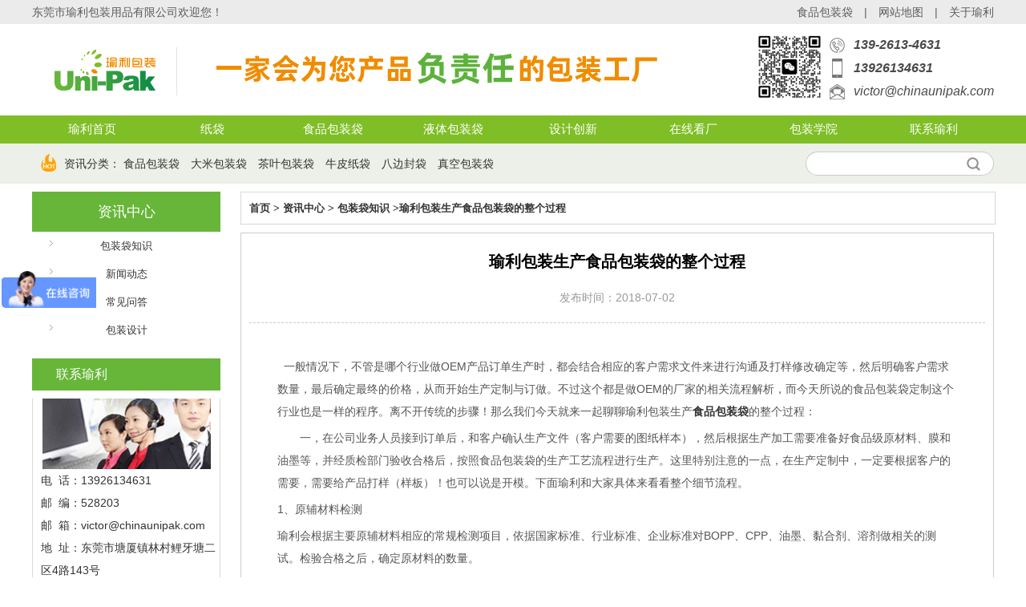

--- FILE ---
content_type: text/html; charset=utf-8
request_url: http://www.p10000.cn/newsdet-1557.html
body_size: 6977
content:
<!DOCTYPE html PUBLIC "-//W3C//DTD XHTML 1.0 Transitional//EN" "http://www.w3.org/TR/xhtml1/DTD/xhtml1-transitional.dtd">
<html xmlns="http://www.w3.org/1999/xhtml">
<head>
<meta http-equiv="Content-Type" content="text/html; charset=utf-8" />
<title>瑜利包装生产食品包装袋的整个过程-瑜利食品包装袋定制厂家</title>
<meta name="keywords" content="生产食品包装袋的整个过程" />
<meta name="description" content="今天所说的食品包装袋定制这个行业也是一样的程序。离不开传统的步骤！那么我们今天就来一起聊聊瑜利包装生产食品包装袋的整个过程																" />
<link rel="shortcut icon" href="favicon.ico" />
<link rel="stylesheet" href="./style/base.css"/>
<script>
var _hmt = _hmt || [];
(function() {
  var hm = document.createElement("script");
  hm.src = "https://hm.baidu.com/hm.js?68af58f49b16a11b8f735651668d0d7c";
  var s = document.getElementsByTagName("script")[0]; 
  s.parentNode.insertBefore(hm, s);
})();
</script>
<script>
var _hmt = _hmt || [];
(function() {
  var hm = document.createElement("script");
  hm.src = "https://hm.baidu.com/hm.js?991575c97458e6afd4f752f0a76fce98";
  var s = document.getElementsByTagName("script")[0]; 
  s.parentNode.insertBefore(hm, s);
})();
</script>
</head>
<body oncontextmenu="return false" onselectstart="return false" ondragstart="return false" onbeforecopy="return false" oncopy="document.selection.empty()" onselect="document.selection.empty()">
  <script>
  (function(){
      var bp = document.createElement('script');
      var curProtocol = window.location.protocol.split(':')[0];
      if (curProtocol === 'https') {
          bp.src = 'https://zz.bdstatic.com/linksubmit/push.js';
      }
      else {
          bp.src = 'http://push.zhanzhang.baidu.com/push.js';
      }
      var s = document.getElementsByTagName("script")[0];
      s.parentNode.insertBefore(bp, s);
  })();
  </script>
<div class="top">
	<div class="wrap">
		<div class="msg cl">东莞市瑜利包装用品有限公司欢迎您！</div>
		<div class="link cr"><a href="https://www.p10000.cn/" title="食品包装袋">食品包装袋</a>　|　<a href="https://www.p10000.cn/sitemap.html" title="网站地图">网站地图</a>　|　<a href="https://www.p10000.cn/about.html" title="关于瑜利">关于瑜利</a></div>
	</div>
</div>
<div class="header">
	<div class="wrap">
	        <div class="logo cl"><a href="https://www.p10000.cn/"><img src="image/logo.png" alt="瑜利包装" style=" padding-left:15px"></a></div>     	
			<div class="logo2 cl">
        	<h2><img src="image/header_pic.png" /></h2>
		</div>
		<div class="tel cr">
            <div class="tel_erma">
            	<img src="upfolder/g/230522102819r7qh.jpg" alt="" />
            </div>
            <div class="tel_text">
            	<ul>
                	<li class="ico_t1">139-2613-4631</li>
                    <li class="ico_t2">13926134631</li>
                    <li class="ico_t3">victor@chinaunipak.com</li>
                </ul>
            </div>
		</div>
	</div>
</div>
<div class="clear"></div>
<div class="dh_nav">
	<div class="wrap">
        <ul class="container">
            <li><a href="https://www.p10000.cn/" >瑜利首页</a></li>
            <li><a href="https://www.p10000.cn/product-3.html">纸袋</a></li>
            <li><a href="https://www.p10000.cn/product-1.html">食品包装袋</a></li>
            <li><a href="https://www.p10000.cn/product-6.html">液体包装袋</a></li>
            <li><a href="https://www.p10000.cn/design.html">设计创新</a></li>			
            <li><a href="https://www.p10000.cn/honor-7.html">在线看厂</a></li>
            <li><a href="https://www.p10000.cn/news-49.html">包装学院</a></li>
            <li><a href="https://www.p10000.cn/about-11.html">联系瑜利</a></li>
        </ul>
    </div>
</div>

<div class="srh"> 
	<div class="wrap cf">
        <div class="shou_pic cl" style=" margin-left:10px"></div>
		<div class="hotkey fl" style=" margin-left:10px; font-size:14px">资讯分类：				<a class="srh_a" href="https://www.p10000.cn/search.html?q=食品包装袋" rel="nofollow">食品包装袋</a>
				<a class="srh_a" href="https://www.p10000.cn/search.html?q=大米包装袋" rel="nofollow">大米包装袋</a>
				<a class="srh_a" href="https://www.p10000.cn/search.html?q=茶叶包装袋" rel="nofollow">茶叶包装袋</a>
				<a class="srh_a" href="https://www.p10000.cn/search.html?q=牛皮纸袋" rel="nofollow">牛皮纸袋</a>
				<a class="srh_a" href="https://www.p10000.cn/search.html?q=八边封袋" rel="nofollow">八边封袋</a>
				<a class="srh_a" href="https://www.p10000.cn/search.html?q=真空包装袋" rel="nofollow">真空包装袋</a>
		        </div>
		<form class="srhform fr cf" method="get" name="srhform" id="srhform" action="search.php">
			<div class="ipt fl">
				<input type="text" id="q" name="q" class="ui-input q" value="" accesskey="s" autocomplete="off" x-webkit-speech="" 
					x-webkit-grammar="builtin:search" lang="zh" />
				<label for="q" id="qlabel" data_val="" style="visibility:visible;"> </label>
			</div>
			<div class="btn fl">
				<input type="submit" class="ui-button topsrh" value="" />
			</div>
		</form>
		</div>
	</div>
</div><div class="wrap">
	<div class="layout_2 mt10 cf">
		<div class="grid_1 cl">
        	<div class="product_box_1 cl">
            	<div class="product_box_2 cl">
                	<div class="pro_cate cf">
	<dl>
		<dt><a href="https://www.p10000.cn/news.html">资讯中心</a></dt>
			  
		  <dd><a href="https://www.p10000.cn/news-49.html" >包装袋知识</a></dd>
			  
		  <dd><a href="https://www.p10000.cn/news-50.html" >新闻动态</a></dd>
			  
		  <dd><a href="https://www.p10000.cn/news-51.html" >常见问答</a></dd>
			  
		  <dd><a href="https://www.p10000.cn/news-53.html" >包装设计</a></dd>
		 
	</dl>
</div>                </div>
                <div class="Contact_box_3 cl">
                   <div class="m_7 ">
		<div class="hd">
		<h2>联系瑜利</h2>
	</div>
	<div class="bd">
		<div class="qcontact">
			<em></em>
			<p>
			电  话：13926134631<br />
			邮  编：528203<br />
			邮  箱：victor@chinaunipak.com<br />
			地  址：东莞市塘厦镇林村鲤牙塘二区4路143号<br />
			</p>
		</div>
	</div>
</div>
                </div>
            </div>
        </div>
        <div class="product_box_3 cr">
          <div class="grid_2 cl">
		    <div class="m_2">
			  <div class="hd">
				 <h1><a href="https://www.p10000.cn/">首页</a> &gt; <a href="https://www.p10000.cn/news.html">资讯中心</a>
				  &gt; <a href="https://www.p10000.cn/news-49.html">包装袋知识</a>				  &gt;<a href="https://www.p10000.cn/newsdet-1557.html">瑜利包装生产食品包装袋的整个过程</a>				 
				 </h1>
			  </div>
		    </div>
		    <div class="view">
			   <div class="hd">
				 <h1>瑜利包装生产食品包装袋的整个过程</h1>
				 <em>发布时间：2018-07-02</em>
			   </div>
			   <div class="bd">
				  <div class="incont">
                      <p>&nbsp; 一般情况下，不管是哪个行业做OEM产品订单生产时，都会结合相应的客户需求文件来进行沟通及打样修改确定等，然后明确客户需求数量，最后确定最终的价格，从而开始生产定制与订做。不过这个都是做OEM的厂家的相关流程解析，而今天所说的食品包装袋定制这个行业也是一样的程序。离不开传统的步骤！那么我们今天就来一起聊聊瑜利包装生产<a href="http://www.p10000.cn" target="_blank"><strong>食品包装袋</strong></a>的整个过程：</p><p>&nbsp; &nbsp; &nbsp; &nbsp;一，在公司业务人员接到订单后，和客户确认生产文件（客户需要的图纸样本），然后根据生产加工需要准备好食品级原材料、膜和油墨等，并经质检部门验收合格后，按照食品包装袋的生产工艺流程进行生产。这里特别注意的一点，在生产定制中，一定要根据客户的需要，需要给产品打样（样板）！也可以说是开模。下面瑜利和大家具体来看看整个细节流程。</p><p>1、原辅材料检测</p><p>瑜利会根据主要原辅材料相应的常规检测项目，依据国家标准、行业标准、企业标准对BOPP、CPP、油墨、黏合剂、溶剂做相关的测试。检验合格之后，确定原材料的数量。</p><p>2、印版制作</p><p>此外，瑜利包装会根据客户袋子的规格和材料要求，确定袋子的印刷色数和版周、版厂等。然后进一步的开始生产与订做。</p><p>3、产品生产</p><p>前面确定的颜色数量和价格，接下来就是根据客户的订单数量、产品规格、排版及复合工序、制袋工序的损耗比例，确定原材料的领用量。确定印刷、复合、制袋工艺开始产品的定制加工生产。</p><p>4、检测食品包装袋</p><p>在确定生产后，后面就是对生产出来的产品一个质量检测。所谓的质量检测就是指检查和验证产品或服务质量是否符合有关规定的活动。检查产品材料和加工的质量缺陷，并检测产品固有性能，常包括功能试验和安全试验项目。这样才能确保我们生产的产品是完好的。瑜利一直坚持不合格的产品不出厂，才能真正保证产品的质量。</p><p>5、再次抽验</p><p>最后我们经过了产品的印刷、复合、制袋工序制成的成品袋，在由质检部门按照一定比例进行抽检，合格后将成品按照工艺要求包装，整理好外包装袋放至规定存放处暂存。保证封口平整，外观良好。待产品准备好之后可安排出货到客户。</p><p>　　以上就是东莞市瑜利包装用品有限公司生产食品包装袋的整个过程！这里也是大致给各位描述了一下，具体情况可根据客户的产品的需求及印刷的要求来决定。在此如果有哪里不明白的地方，可联系瑜利，瑜利在此恭祝大家建党节快乐。</p><p><br/></p>                  
				  </div>
			   </div>
		    </div>
          </div>
        </div>
	<div class="m_4 ">
<div class="hd">
	<div class="next_top">
				<a href="https://www.p10000.cn/newsdet-1556.html">上一资讯&nbsp;:&nbsp;东莞市瑜利包装用品有限公司2018清远连州两日游</a>
				
				<a href="https://www.p10000.cn/newsdet-1558.html">下一资讯&nbsp;:&nbsp;瑜利告诉你食品厂定制食品包装袋需要注意哪两点？</a>
			</div>
</div>
</div><div class="m_4 mt10">
<div class="hd">
	<h2>热门资讯</h2>
</div>
<div class="bd">
	<div class="hot_news">
		<ul>
						<li>
				<em></em><a href="https://www.p10000.cn/newsdet-1902.html" target="_blank">纸塑复合袋、牛皮纸复合袋、可降解复合袋、铝箔纸塑自立袋</a></h2>
			</li>			
						<li>
				<em></em><a href="https://www.p10000.cn/newsdet-1517.html" target="_blank">包装袋定制 迪士尼认证厂家——瑜利包装</a></h2>
			</li>			
						<li>
				<em></em><a href="https://www.p10000.cn/newsdet-1928.html" target="_blank">东莞铝箔纸保温袋生产厂家（铝箔保温袋能保温多久）</a></h2>
			</li>			
						<li>
				<em></em><a href="https://www.p10000.cn/newsdet-1924.html" target="_blank">牛皮纸密封袋储存普洱茶好吗</a></h2>
			</li>			
						<li>
				<em></em><a href="https://www.p10000.cn/newsdet-1948.html" target="_blank">户外折叠水袋怎么用怎么喝水（便携式运动水袋有哪些）</a></h2>
			</li>			
						<li>
				<em></em><a href="https://www.p10000.cn/newsdet-1920.html" target="_blank">好的茶叶都是用牛皮纸包装吗（茶叶用牛皮纸包装有哪些优点）</a></h2>
			</li>			
				
		</ul>	
	</div>
</div><div class="m_4 mt10">
  <div class="hd">
      <h2>热销产品</h2>
  </div>
  <div class="bd">
      <div class="pro cf">
          <ul>
                                <li>
                      <div class="pic"><a href="https://www.p10000.cn/productdet-2004.html" target="_blank">
                          <img src="tpic/240510105531y03o_240x160.jpg" alt="PE/PE单一材料吸嘴袋" /></a>
                      </div>
                      <h2><a href="https://www.p10000.cn/productdet-2004.html" target="_blank">PE/PE单一材料吸嘴袋</a></h2>
                  </li>
                                <li>
                      <div class="pic"><a href="https://www.p10000.cn/productdet-2003.html" target="_blank">
                          <img src="tpic/240510104503059e_240x160.jpg" alt="宠物肉泥吸嘴袋" /></a>
                      </div>
                      <h2><a href="https://www.p10000.cn/productdet-2003.html" target="_blank">宠物肉泥吸嘴袋</a></h2>
                  </li>
                                <li>
                      <div class="pic"><a href="https://www.p10000.cn/productdet-2002.html" target="_blank">
                          <img src="tpic/240510101314uvgr_240x160.jpg" alt="高温蒸煮吸嘴袋" /></a>
                      </div>
                      <h2><a href="https://www.p10000.cn/productdet-2002.html" target="_blank">高温蒸煮吸嘴袋</a></h2>
                  </li>
                                <li>
                      <div class="pic"><a href="https://www.p10000.cn/productdet-2001.html" target="_blank">
                          <img src="tpic/240509180856od5p_240x160.jpg" alt="饮料果汁吸管袋" /></a>
                      </div>
                      <h2><a href="https://www.p10000.cn/productdet-2001.html" target="_blank">饮料果汁吸管袋</a></h2>
                  </li>
                        </ul>
      </div>
  </div>
</div>
<div class="m_4 mt10">
  <div class="hd">
	<h2 style="margin-right:10px; float:left">本文标签&nbsp;:</h2>
    <p class="mou_p">
      	  
	      <a href="https://www.p10000.cn/newsdet-1557.html">生产食品包装袋的整个过程</a>
	  	</p>  
  </div>
</div>        
    </div>
</div>
<div class="clear"></div>
<div class="mt10"></div>
<div class="footer_1 ">
	<div class="wrap">
    	<div class="footer_box_2">
        	<h5>东莞市瑜利包装用品有限公司</h5>
            <div class="footer_logobox">
                <div class="footer_logo">
                    <img src="image/footer_logo.png" />
                </div>
                <div class="footer_ew">
                    <img src="upfolder/g/230522102819r7qh.jpg" />
                </div>
            </div>
            <p>地址:东莞市塘厦镇林村鲤牙塘二区4路143号</p>
        </div>
    	<div class="footer_box_1">
        	<ul>
            	<ul>
            	<li>
                	<h4 style=" text-align:left;"><a href="https://www.p10000.cn/product-3.html" title="纸袋">纸袋</a></h4>
                    <p><a href="https://www.p10000.cn/product-3-21.html" title="牛皮纸干果坚果袋">牛皮纸干果坚果袋</a></p>
                    <p><a href="https://www.p10000.cn/product-3-22.html" title="牛皮纸茶叶包装袋">牛皮纸茶叶包装袋</a></p>
                    <p><a href="https://www.p10000.cn/product-3-23.html" title="牛皮纸休闲零食袋">牛皮纸休闲零食袋</a></p>
                    <p><a href="https://www.p10000.cn/product-3-24.html" title="直立开窗牛皮纸袋">直立开窗牛皮纸袋</a></p>	
                    <p><a href="https://www.p10000.cn/product-3-25.html" title="彩印环保牛皮纸袋">彩印环保牛皮纸袋</a></p>	
                    <p><a href="https://www.p10000.cn/product-3-109.html" title="可降解可回收纸袋">可降解可回收纸袋</a></p>					
                </li>
            	<li>
                	<h4><a href="https://www.p10000.cn/product-1.html" title="食品包装袋">食品包装袋</a></h4>
                    <p><a href="https://www.p10000.cn/product-1-14.html" title="高温蒸煮袋">高温蒸煮袋</a></p>
                    <p><a href="https://www.p10000.cn/product-1-13.html" title="冷冻食品袋">冷冻食品袋</a></p>
                    <p><a href="https://www.p10000.cn/product-1-11.html" title="休闲零食袋">休闲零食袋</a></p>
                    <p><a href="https://www.p10000.cn/product-1-12.html" title="米面粮包装">米面粮包装</a></p>
                    <p><a href="https://www.p10000.cn/product-1-85.html" title="干货包装袋">干货包装袋</a></p>
                    <p><a href="https://www.p10000.cn/product-1-104.html" title="肉类包装袋">肉类包装袋</a></p>                    					
                </li>
                <li>
                	<h4><a href="https://www.p10000.cn/product-6.html" title="液体类包装">液体类包装</a></h4>
                    <p><a href="https://www.p10000.cn/product-6-113.html" title="豆浆豆奶酸奶袋">豆浆豆奶酸奶袋</a></p>
                    <p><a href="https://www.p10000.cn/product-6-43.html" title="果酱果泥辅食袋">果酱果泥辅食袋</a></p>
                    <p><a href="https://www.p10000.cn/product-6-42.html" title="奶袋母乳存储袋">奶袋母乳存储袋</a></p>
                    <p><a href="https://www.p10000.cn/product-6-44.html" title="便携式折叠水袋">便携式折叠水袋</a></p>
                    <p><a href="https://www.p10000.cn/product-6-41.html" title="盒中袋酒袋饮料袋">盒中袋酒袋饮料袋</a></p>
                    <p><a href="https://www.p10000.cn/product-6-112.html" title="调味料食品吸嘴袋">调味料食品吸嘴袋</a></p>
                </li>    
                <li>
                	<h4><a href="https://www.p10000.cn/product-2.html" title="功能性包装">功能性包装</a></h4>
                    <p><a href="https://www.p10000.cn/product-2-16.html" title="微波炉加热袋">微波炉加热袋</a></p>
                    <p><a href="https://www.p10000.cn/product-2-115.html" title="防误开拉链袋">防误开拉链袋</a></p>  
                    <p><a href="https://www.p10000.cn/product-2-19.html" title="一物一码包装">一物一码包装</a></p>
                    <p><a href="https://www.p10000.cn/product-2-17.html" title="果蔬保鲜袋">果蔬保鲜袋</a></p>
                    <p><a href="https://www.p10000.cn/product-2-18.html" title="感温母乳袋">感温母乳袋</a></p></li>
                <li style="margin-right:0px">
                	<h4><a href="https://www.p10000.cn/about.html" title="关于瑜利">关于瑜利</a></h4>
                    <p><a href="https://www.p10000.cn/about-11.html" title="联系瑜利">联系瑜利</a></p>
                    <p><a href="https://www.p10000.cn/case.html" title="包装袋案例">包装袋案例</a></p>
                    <p><a href="https://www.p10000.cn/news.html" title="包装袋知识">包装袋知识</a></p>				
                </li>                
            </ul>              
            </ul>
        </div>
	</div>
</div>
<div class="link_1nei">
    <div class="wrap">
        <div class="link_2 fl">
           
        </div>
        <div class="link_3nei fr">
        	<p>备案号：<a rel="nofollow" href="https://beian.miit.gov.cn/" target="_blank">粤ICP备10036657号-4</a></p>
        </div>
    </div>		
</div>


<!--在线客服  -->
<!-- 客服1 -->
<div class="y-kefu-box y-kefu-box01">
	<div class="show-status">
		<span class="kf-close-btn icon"></span>
			<a href="http://wpa.qq.com/msgrd?v=3&uin=375273855&site=www.p10000.cn&menu=yes" target="_blank" title="咨询" class="kf-zixun" rel="nofollow"><i class="icon"></i>咨询</a>
			<div class="kf-mobile hver">
				<i class="icon"></i>
				<p>电话</p>
				<div class="mobile-infos">
                    <b class="right">
                        <i class="right-arrow1"></i>
                        <i class="right-arrow2"></i>
                    </b>
					<div class="online1">
						<i class="icon"></i>
                        <span>咨询热线</span>
                        <p>139-2613-4631</p>
                    </div>
					<div class="online2">
						<i class="icon"></i>
                        <span>24小时热线</span>
                        <p>13926134631</p>
					</div>
				</div>
			</div>
			<div class="kf-weChat hver">
                <i class="icon"></i>
                <p>微信</p>
                <div class="y-ewm-box clearfix">
                    <b class="right">
                    <i class="right-arrow1"></i>
                    <i class="right-arrow2"></i>
                    </b>
                    <div class="y-ewm-img1 fl">
                    	<img src="upfolder/g/230522102819r7qh.jpg" title="公司二维码" alt="公司二维码">
                    <p>微信扫一扫</p>
                    </div>
				</div>
			</div>
			<div class="kf-email hver">
                <i class="icon"></i>
                <p>留言</p>
                <div class="y-email-infos">
                    <div class="ye_box">
                    	<h5>在线留言</h5>
                        <div class="ye_box_tb">
                        	<table width="100%" border="0" class="table_message">
                            	<tbody>
                                    <tr>
                                        <td>您的称呼：</td>
                                        <td><input type="text" name="name" value=""></td>
                                    </tr>
                                    <tr>
                                        <td>联系电话：</td>
                                        <td><input type="text" name="phone" value=""></td>
                                    </tr>
                                    <tr>
                                        <td>邮<font>箱</font>：</td>
                                        <td><input type="text" name="email" value=""></td>
                                    </tr>
                                    <tr>
                                        <td>公司名称：</td>
                                        <td><input type="text" name="company" value=""></td>
                                    </tr>
                                    <tr>
                                        <td>留<font>言</font>：</td>
                                        <td><textarea name="message"></textarea></td>
                                    </tr>
                                    <tr>
                                        <td></td>
                                        <td align="left">
                                            <input type="submit" class="bnt_sub" value="提交">
                                        </td>
                                    </tr>
                                </tbody>
                            </table>
                        </div>
                    </div>
                </div>
			</div>
			<a href="javascript:;" class="back-top hver" id="yBackTop" style="display: none;" title="回顶"><i class="icon"></i><p>回顶</p></a>
		</div>
        <div class="hide-status" id="hideStatus" style="display: none;">
        <div class="kf-zixun"><i class="icon"></i>咨询</div>
	</div>
</div>

<script type="text/javascript">
function addMessage(){
	name = $("input[name='name']").val();
	phone = $("input[name='phone']").val();
	email = $("input[name='email']").val();
	message = $("textarea[name='message']").val();
	if(name==""){
		alert("请输入联系人姓名");	
	}else if(phone==""){
		alert("请输入联系人电话号码");	
	}else if(email==""){
		alert("请输入联系人邮箱地址");	
	}else if(message==""){
		alert("请输入留言内容");	
	}else{
		$.ajax({
			type: "POST",
			url:  "plus/message.php",
			data: "name="+ name + "&phone="+ phone + "&email="+ email + "&message="+ message,
			dataType: "json",
			success: function(msg){
				alert("留言成功");
			}
		});	
	}
	return false;	
}
</script>
<script type="text/javascript">
  $('.kf-mobile, .kf-weChat, .kf-email').hover(function(){
    $(this).children('div').stop().show().animate({right:'70px',opacity:1}, 400);
  },function(){
    $(this).children('div').stop().animate({right:'90px',opacity:0}, 400,function(){$(this).hide()});
                                                                                   })
      
      $('.y-kefu-box01 .kf-close-btn').on('click',function(){
      $(this).parent().animate({left:'55px'}, 400,function(){
      $(this).hide().next().show().animate({left:'0'}, 400);
  });
  })
    $('#hideStatus').on('click',function(){
    $(this).animate({left:'55px'}, 400,function(){
    $(this).hide().prev().show().animate({left:'0'}, 400);
  });
  })
    
    //返回顶部
    var yWin = $(window).scrollTop();
  var isShow = true;
  $(window).scroll(function(){
    yWin = $(window).scrollTop();
    if(yWin > 500){
      if(isShow){
        isShow = false;
        $('#yBackTop').show().animate({left:'0'}, 400);
      } 
    }
    if(yWin < 500){
      if(!isShow){
        isShow = true;
        $('#yBackTop').animate({left:'55px'}, 400,function(){$(this).hide();});
      }
      
    }
  })
    $('#yBackTop').on('click',function(){
    $('html,body').animate({'scrollTop':0}, 800);
  })
</script></body>
</html>